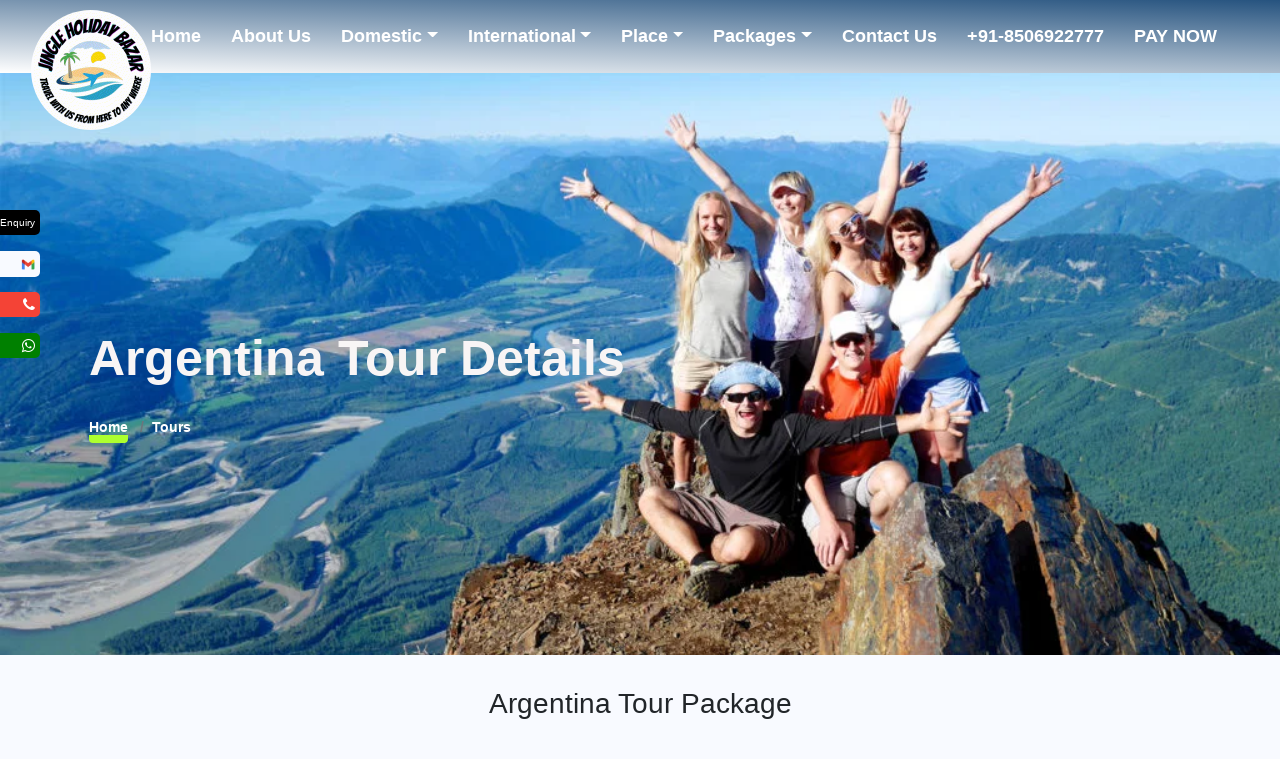

--- FILE ---
content_type: text/html; charset=UTF-8
request_url: https://jingleholidaybazar.com/Argentina-Tour-Packages.php
body_size: 7847
content:
<!DOCTYPE html>
<html lang="en">
<head>

   <link rel="icon" type="image/x-icon" href="images/jinglelogo.jpeg" style="border-radius: 600px;">
  <meta charset="utf-8">
  <meta name="viewport" content="width=device-width, initial-scale=1">
  <link rel="stylesheet" href="https://maxcdn.bootstrapcdn.com/bootstrap/4.5.2/css/bootstrap.min.css">
  <script src="https://ajax.googleapis.com/ajax/libs/jquery/3.5.1/jquery.min.js"></script>
  
  <script src="https://cdnjs.cloudflare.com/ajax/libs/popper.js/1.16.0/umd/popper.min.js"></script>
  <script src="https://maxcdn.bootstrapcdn.com/bootstrap/4.5.2/js/bootstrap.min.js"></script>
  <link rel="stylesheet" type="text/css" href="travel.css">
  <link href="https://unpkg.com/aos@2.3.1/dist/aos.css" rel="stylesheet">
  <!-- font awesome -->
  <link rel="stylesheet" href="https://cdnjs.cloudflare.com/ajax/libs/font-awesome/4.7.0/css/font-awesome.min.css">
<!--JS-->
<script src="https://unpkg.com/aos@2.3.1/dist/aos.js"></script>
 <link rel="stylesheet" type="text/css" href="blog.css">
 

<link href="https://cdnjs.cloudflare.com/ajax/libs/owl-carousel/1.3.3/owl.carousel.css" rel="stylesheet" />
<script src="https://cdnjs.cloudflare.com/ajax/libs/owl-carousel/1.3.3/owl.carousel.js"></script><title>Argentina Tour Packages Details</title>
<link rel="canonical" href="https://jingleholidaybazar.com/Argentina-Tour-Packages.php" />


</head>
<body>
<!--=============================nav bar=====================================-->
<nav class="navbar navbar-expand-lg navbar-light bg-light sticky-top" style="position: fixed; width: 100%; 
background-image: -webkit-linear-gradient( 268deg , #26537f 0%, white 100%);
    color: black;">
    <div class="container-fluid"> 
        <a class="navbar-brand" href="index.php">
          <img id="logo" src="images/mainlogo.gif">
        </a> 
        <button class="navbar-toggler" type="button" data-toggle="collapse" data-target="#navbarNavDropdown" aria-controls="navbarNavDropdown" aria-expanded="false" aria-label="Toggle navigation">
            <span class="navbar-toggler-icon"></span>
         </button>
        <div class="collapse navbar-collapse pl-4" id="navbarNavDropdown">
            <ul class="navbar-nav pl-5 mx-auto" id="navi">
                <li class="nav-item">
                    <a class="nav-link" href="index.php">Home</a>
                </li>
                <li class="nav-item ">
                    <a class="nav-link" href="about.php">About Us</a>
                </li>
                <div class="dropdown">
                    <li class="nav-link dropdown-toggle" data-toggle="dropdown">
                    Domestic</li>
                    <div class="dropdown-menu">
                        <a class="dropdown-item" href="north.php">NORTH</a>
                        <a class="dropdown-item" href="west.php">WEST</a>
                        <a class="dropdown-item" href="east.php">EAST</a>
                        <a class="dropdown-item" href="south.php">SOUTH</a>
                    </div>
                </div>
                <div class="dropdown">
                    <li class="nav-link dropdown-toggle" data-toggle="dropdown">
                    International</li>
                    <div class="dropdown-menu">
                        <a class="dropdown-item" href="Thailand-Tour-Packages.php">Thailand</a>
                        <a class="dropdown-item" href="Belgium-Tour-Packages.php">Belgium</a>
                        <a class="dropdown-item" href="Canada-Tour-Packages.php">Canada</a>
                        <a class="dropdown-item" href="Dubai-Tour-Packages.php">Dubai</a>
                        <a class="dropdown-item" href="Singapore-Tour-Packages.php">Singapore</a>
                        <a class="dropdown-item" href="Germany-Tour-Packages.php">Germany</a>
                        <a class="dropdown-item" href="Maldives-Tour-Packages.php">Maldives</a>
                        <a class="dropdown-item" href="Iceland-Tour-Packages.php">Iceland</a>
                        <a class="dropdown-item" href="Malaysia-Tour-Packages.php">Malaysia</a>
                        <a class="dropdown-item" href="Switzerland-Tour-Packages.php">Switzerland</a>
                        <a class="dropdown-item" href="Nepal-Tour-Packages.php">Nepal</a>
                        <a class="dropdown-item" href="international-package-service.php">View More Place</a>
                    </div>
                </div>
                <div class="dropdown">
                    <li class="nav-link dropdown-toggle" data-toggle="dropdown">
                    Place</li>
                    <div class="dropdown-menu">
                        <a class="dropdown-item" href="destinations.php">Destinations</a>
                        <a class="dropdown-item" href="hotel.php"> Hotels</a>
                        <a class="dropdown-item" href="gallery.php">Gallery</a>
                    </div>
                </div>
                <div class="dropdown">
                    <li class="nav-link dropdown-toggle" data-toggle="dropdown">
                    Packages</li>
                    <div class="dropdown-menu">
                        <a class="dropdown-item" href="domestic-package-service.php"> Domestic Packages</a>
                        <a class="dropdown-item" href="international-package-service.php"> International Packages</a>
                    </div>
                </div>
                <li class="nav-item">
                    <a class="nav-link" href="contact.php">Contact Us</a>
                </li>
                <li class="nav-item">
                    <a class="nav-link" href="tel:+91 8506922777">+91-8506922777</a>
                </li>
                <li>
                    <a class="nav-link" href="payment_form.html">PAY NOW</a>
                </li>
            </ul>
        </div>
    </div>
</nav>
<!--=============================nav bar=====================================-->

<!--===================================================-->
<div id="mySidenav" class="sidenav">
    <a data-toggle="modal" data-target="#exampleModal" id="about" style="font-size:10px;color:white;">Enquiry</a> 
    <a href="mailto:jingleholidaybazar@gmail.com" id="blog" style="font-size:10px;color:red">
        <img src="images/logo_gmail_lockup_default_1x_r2.png" style="height:15px"></a>
    <a class="fa fa-phone" href="tel:+91 8506922777" id="projects" style="font-size:15px;color:white;"></a>
    <a class="fa fa-whatsapp" href="https://wa.link/9hwu05" id="contact" style="font-size:15px;color:white;"></a>
</div>


<script type="text/javascript">
   AOS.init({
  duration: 1200,
})
 </script>
<!-- Modal -->
<div class="modal fade" id="exampleModal" tabindex="-1" role="dialog" aria-labelledby="exampleModalLabel" aria-hidden="true">
  <div class="modal-dialog" role="document">
    <div class="modal-content">
       <button type="button" class="close" data-dismiss="modal" aria-label="Close" style="margin-left: auto;">
          <span aria-hidden="true">&times;</span>
        </button>
      <div class="modal-header">
        <h2 class="modal-title" id="exampleModalLabel" style="margin-right: auto; margin-left: auto;">CONTACT</h2>
       
      </div>
      <div class="modal-body">
        <div class="wrapper">
    
    <form action="" method="POST">
      <div class="form-group">
        <label for="name">Full Name</label>
        <input type="text" name="Name" id="name" placeholder="First and Last" required minlength="3" maxlength="25" />
      </div>
      <div class="form-group">
        <label for="email">Email Address</label>
        <input type="email" name="Email" id="email" placeholder="email@domain.tld" required />
      </div>
      <div class="form-group">
        <label for="message">Message</label>
        <textarea name="Message" id="message" rows="5" placeholder="Type your message here...."></textarea>
      </div>
      <div class="form-group">
        <button type="submit" class="btn btn-primary">Send</button>
        <button type="button" class="btn btn-primary" data-dismiss="modal">Close</button>
      </div>
    </form>
  </div>
      </div>
      <div id="status"></div>
      
    </div>
  </div>
</div>
  <section class="inner-page-banner" style="background-image:url(images/Group-Learning-Tours-1024x587.jpg); margin-bottom: 32px;">
    <div class="page-banner-caption">
      <div class="container">
        <div class="row">
          <div data-aos="fade-right">
          <div class="col-md-12">
            <h1>Argentina Tour Details</h1>
            <ol class="breadcrumb">
              <li class="breadcrumb-item"><a href="index.php">Home</a></li>
              <li class="breadcrumb-item active">Tours</li>
            </ol>
          </div>
        </div>
      </div>
    </div>
    </div>
  </section>

  <script type="text/javascript">
   AOS.init({
  duration: 1200,
})
 </script>
 
 
 
 
<div class="container">
  <div class="row">
    <div class="col-md-12">
      <h3 class="text-center"> Argentina Tour Package </h3>
      <hr>
    </div>
  </div>
</div>
  <!--====================================================================================-->
<div class="container mb-5">
  <div class="row">
    <div class="col-md-4">
      <img src="img/travel.jpg" width="100%">
    </div>
     <div class="col-md-4">
       <img src="img/Jingle.jpg" width="100%">
    </div>
     <div class="col-md-4">
       <img src="img/travel-world.jpg" width="100%">
     </div>
  </div>
</div>

<!--============================================================================================-->
<div class="container">
  <div class="row">
    <div class="col-md-12">
        <div class="twelve">
            <h2 class="text-danger text-center"><b><i>Perfect Time To Visit Argentina </i></b></h2>
        </div>
          <p>
            <b> 
                Experience the allure of Argentina with Jingle Holiday Bazar! Delight in the awe-inspiring sights this incredible country presents. From the lively streets of Buenos Aires to the striking vistas of Patagonia, there's something for every traveler. Appreciate the renowned tango dances, explore historic landmarks, and relish the delectable Argentine cuisine. Sense the spray of the iconic Iguazu Falls and be astonished by the grandeur of the Andes mountains. Our expert-led tours make sightseeing effortless and pleasurable, affording you the opportunity to deeply engage with the culture and history of Argentina. Whether you're an adventurer, a food enthusiast, or a history aficionado, Argentina caters to all interests. Enroll with Jingle Holiday Bazar for an unforgettable journey filled with novel revelations and cherished memories in this entrancing South American jewel.
            </b>
          </p>
    </div>
  </div>
</div>
<!--============================================================================================-->


<!-- =====================Latest Blog Posts===================== -->
<div class="container">
  <div class="row">
    <div class="col-md-12">
      <h3 class="text-center">Latest Tour Packages</h3>
      <hr>
    </div>
  </div>
</div>
<!--=============================================-->
<!--=============================================-->
<div class="main">
  <ul class="cards">
    <li class="cards_item">
      <div class="card">
        <div class="card_image">
          <img src="img/jingle-holiday-bazar-buenos-aires-tour-package.png"/>
          <span class="card_price"><span>Mar&nbsp;</span>9</span>
        </div>
        <div class="card_content">
          <h2 class="card_title">Buenos Aires Tour</h2>
          <div class="card_text">
            <p>There are plenty of enjoyable activities to experience in Buenos Aires! Some notable sights include the picturesque neighborhood of La Boca, the elegant Recoleta Cemetery, the renowned Obelisk monument, and the bustling Plaza de Mayo. Visitors can also immerse themselves in the city's vibrant culture by attending tango shows, sampling delicious cuisine, and browsing local markets and boutiques.</p>
            <button type="button" class="btn btn-outline-success btn-sm"><a href="blogs/bueno-aires-argentina-blog.php">Read Blog</a></button>
            <button type="button" class="btn btn-outline-success btn-sm"><a href="https://wa.link/9hwu05">Enquiry</a></button>
          </div>
        </div>
      </div>
    </li>

    <li class="cards_item">
      <div class="card">
        <div class="card_image">
           <span class="note">New</span>
          <img src="img/jingle-holiday-bazar-iguazu-falls-tour-package.png" />
          <span class="card_price"><span>Mar&nbsp;</span>10</span>
        </div>
        <div class="card_content">
          <h2 class="card_title">Iguazu Falls Tour</h2>
          <div class="card_text">
            <p>The Iguazu Falls are a breathtaking natural attraction situated on the border of Argentina and Brazil. This awe-inspiring sight features over 275 cascading waterfalls that extend across 1.7 miles. Visitors have the opportunity to experience the falls up close by taking a boat ride or walking along the various viewing platforms to take in the stunning panoramic views.</p>
           <button type="button" class="btn btn-outline-success btn-sm"><a href="blogs/iguazu-falls-argentina-blog.php">Read Blog</a></button>
            <button type="button" class="btn btn-outline-success btn-sm"><a href="https://wa.link/9hwu05">Enquiry</a></button>
          </div>
        </div>
      </div>
    </li>
    <li class="cards_item">
      <div class="card">
        <div class="card_image">
          <span class="note">Latest</span>
          <img src="img/jingle-holiday-bazar-mendoza-tour-package.png"/>
          <span class="card_price"><span>Mar&nbsp;</span>16</span>
        </div>
        <div class="card_content">
          <h2 class="card_title">Mendoza Tour</h2>
          <div class="card_text">
            <p>Mendoza, located in western Argentina, offers visitors plenty of sightseeing opportunities. The city has a rich historic center, and the surrounding countryside is dotted with wineries to explore. The Andes mountains provide breathtaking views, and there are many outdoor activities to enjoy, such as hiking, skiing, and horseback riding. The local cuisine is excellent, featuring traditional Argentine dishes and world-renowned wines.</p>
            <button type="button" class="btn btn-outline-success btn-sm"><a href="blogs/mendoza-argentina-blog.php">Read Blog</a></button>
             <button type="button" class="btn btn-outline-success btn-sm"><a href="https://wa.link/9hwu05">Enquiry</a></button>
          </div>
        </div>
      </div>
    </li>
  </ul>
</div>
<!-- =====================row content 2==================================== -->
<!--=============================================-->
<div class="main">
  <ul class="cards">
    <li class="cards_item">
      <div class="card">
        <div class="card_image">
          <img src="img/jingle-holiday-bazar-salta-tour-package.png"/>
          <span class="card_price"><span>Mar&nbsp;</span>9</span>
        </div>
        <div class="card_content">
          <h2 class="card_title">Salta Tour</h2>
          <div class="card_text">
            <p>Salta is a city located in the northwestern region of Argentina, renowned for its impressive colonial architecture and rich cultural heritage. Visitors can explore the city's historic landmarks such as the Cabildo, Cathedral of Salta, and the San Francisco Church. The city also offers breathtaking views of the Andes mountains, and nearby attractions include the Quebrada de Humahuaca and the Salinas Grandes salt flats, both of which are popular destinations among tourists.</p>
            <button type="button" class="btn btn-outline-success btn-sm"><a href="blogs/salta-argentina-blog.php">Read Blog</a></button>
            <button type="button" class="btn btn-outline-success btn-sm"><a href="https://wa.link/9hwu05">Enquiry</a></button>
          </div>
        </div>
      </div>
    </li>

    <li class="cards_item">
      <div class="card">
        <div class="card_image">
           <span class="note">New</span>
          <img src="img/jingle-holiday-bazar-patagonia-tour-package.png" />
          <span class="card_price"><span>Mar&nbsp;</span>10</span>
        </div>
        <div class="card_content">
          <h2 class="card_title">Patagonia Tour</h2>
          <div class="card_text">
            <p>Patagonia, located in South America, is a stunning region that offers a plethora of natural beauty. It boasts of towering peaks, turquoise lakes, massive glaciers, and rugged coastlines, providing endless opportunities for sightseeing. Popular attractions include Torres del Paine National Park, Perito Moreno Glacier, and the Beagle Channel, among several others.</p>
           <button type="button" class="btn btn-outline-success btn-sm"><a href="blogs/patagonia-argentina-blog.php">Read Blog</a></button>
            <button type="button" class="btn btn-outline-success btn-sm"><a href="https://wa.link/9hwu05">Enquiry</a></button>
          </div>
        </div>
      </div>
    </li>
   <li class="cards_item">
      <div class="card">
        <div class="card_image">
           <span class="note">New</span>
          <img src="img/jingle-holiday-bazar-rosario-tour-package.png" />
          <span class="card_price"><span>Mar&nbsp;</span>10</span>
        </div>
        <div class="card_content">
          <h2 class="card_title">Rosario Tour</h2>
          <div class="card_text">
            <p>Rosario, located in the province of Santa Fe, Argentina, is a picturesque city renowned for its stunning architecture, vibrant culture, and breathtaking riverfront. Some of the top tourist destinations in Rosario include the National Flag Memorial, Parque de la Independencia, the Contemporary Art Museum, and the bustling Paseo del Siglo neighborhood, which are all definitely worth a visit.</p>
           <button type="button" class="btn btn-outline-success btn-sm"><a href="blogs/rosario-argentina-blog.php">Read Blog</a></button>
            <button type="button" class="btn btn-outline-success btn-sm"><a href="https://wa.link/9hwu05">Enquiry</a></button>
          </div>
        </div>
      </div>
    </li>
  </ul>
</div>
<!-- =====================row content 2==================================== -->
 

 <style>
    footer {
  position: relative;
  overflow: hidden;
  z-index: 1;
}
footer::after {
  position: absolute;
  content: "";
  left: -1px;
  right: -1px;
  bottom: -1px;
  top: 0;
  z-index: -1;
/*   background-image: linear-gradient(-134deg, #C86DD7 0%, #3023AE 100%); */
   background-image: -webkit-linear-gradient( 268deg , #26537f 0%, white 100%); 
  
}


footer .widgets-section {
  padding-top: 60px;
  padding-bottom: 25px;
}
footer .widgets-section .footer-widget h2 {
  position: relative;
  color: #ffffff;
  font-size: 20px;
  font-weight: 600;
  line-height: 1.4em;
  margin-bottom: 22px;
  letter-spacing: 1px;
}
footer .widgets-section .footer-widget .logo img {
  width: 40%;
  margin-bottom: 30px;
}
footer .widgets-section .footer-widget p {
  font-size: 14px;
  font-weight: 400;
  color: #ffffff;
  line-height: 1.7em;
  margin-bottom: 20px;
}
footer .widgets-section .footer-widget .footer-info {
  list-style-type: none;
  padding-left: 0;
}
footer .widgets-section .footer-widget .footer-info li {
  position: relative;
  padding-left: 25px;
  font-size: 15px;
  margin-bottom: 12px;
  line-height: 1.8em;
  font-weight: 400;
  color: rgba(255, 255, 255, 0.95);
}
footer .widgets-section .footer-widget .footer-info li i {
  position: absolute;
  content: "";
  left: 0px;
  top: 7px;
  color: white;
  font-size: 14px;
}
footer .widgets-section .footer-widget .list {
  list-style-type: none;
  padding-left: 0;
}
footer .widgets-section .footer-widget .list li a {
  position: relative;
  font-size: 15px;
  padding-left: 25px;
  color: rgba(255, 255, 255, 0.9);
  transition: all 0.3s ease;
  text-decoration: none;
}
footer .widgets-section .footer-widget .list li a:hover {
  color: #ffcc00;
}
footer .widgets-section .footer-widget .list li a::before {
  position: absolute;
  content: "";
  left: 0px;
  top: 0px;
  line-height: 1em;
  font-family: "FontAwesome";
}
footer .widgets-section .footer-widget.twitter-widget .tweet-block {
  position: relative;
  margin-bottom: 20px;
}
footer .widgets-section .footer-widget.twitter-widget .tweet-block p {
  position: relative;
  font-size: 14px;
  line-height: 1.8em;
  margin-bottom: 10px;
  color: rgba(255, 255, 255, 0.95);
}
footer .widgets-section .footer-widget.twitter-widget .tweet-block p i {
  color: #0397ff;
  font-size: 20px;
  margin-right: 8px;
}
footer .widgets-section .footer-widget.twitter-widget .tweet-block .author-name {
  position: relative;
  color: #ffcc00;
  font-size: 14px;
  font-style: italic;
}
footer .footer-bottom .inner-content {
  padding: 22px 0px;
  border-top: 1px solid rgba(255, 255, 255, 0.6);
}
footer .footer-bottom .inner-content p {
  position: relative;
  color: #ffffff;
  font-size: 14px;
}
footer .footer-bottom .inner-content p span {
  color: #ffcc00;
}
footer .footer-bottom .inner-content .social-icon {
  list-style-type: none;
  text-align: right;
}
footer .footer-bottom .inner-content .social-icon li {
  position: relative;
  margin-left: 18px;
  display: inline-block;
}
footer .footer-bottom .inner-content .social-icon li a {
  position: relative;
  font-size: 15px;
  color: black;
  transition: all 0.3s ease;
}
footer .footer-bottom .inner-content .social-icon li a:hover {
  color: #ffcc00;
}

@media only screen and (max-width: 991px) {
  footer .footer-top h2 {
    text-align: left !important;
    font-size: 35px !important;
  }
  footer .footer-top .download-app-button {
    margin-bottom: 1.5rem;
  }
  footer .footer-top .inner-column h2 {
    text-align: left !important;
    font-size: 35px !important;
  }
}
</style>

<footer>
  <div class="widgets-section">
                <div class="container-fluid">
                    <div class="row">
                        <div class="col-lg-5">
                            <div class="row">
                                <div class="col-lg-7">
                                    <div class="footer-widget">
                                        <div class="logo">
                                           <h2> <a href="#" class="text-white">Jingle Holiday bazar</a></h2>
                                           <p>Travel with us from here to any where...</p>
                                        </div>
                                        
                                        <ul class="footer-info">
                                            <li><i class="fa fa-phone" aria-hidden="true"></i>Phone:<br><a class="aboutus text-white" href="https://wa.link/9hwu05">+91 8506922777</a>/<a class="aboutus text-white" href="https://api.whatsapp.com/send?phone=8506944777&text=Hello,%20I%20want%20more%20info%20about%20the%20your%20tours%20plane...?">+91 8506944777</a>  </li>
                                            <li><i class="fa fa-envelope-o" aria-hidden="true"></i> <a class="aboutus text-white" href="mailto:jingleholidaybazar@gmail.com">jingleholidaybazar@gmail.com</a> </li>
                                            <li><i class="fa fa-envelope-o" aria-hidden="true"></i><a class="aboutus text-white" href="mailto:thejingleholidaybazar@gmail.com">thejingleholidaybazar@gmail.com</a> </li>
                                            <p><i class="fa fa-phone" aria-hidden="true"></i>24/7 Dedicated Customer Support</p>
                                            <!--<li><i class="fa fa-home" aria-hidden="true"></i> 380 St Kilda Road, Melbourne VIC 3004, Australia</li>-->
                                        </ul>
                                    </div>
                                </div>
                                <div class="col-lg-5">
                                    <div class="footer-widget">
                                        <h2>Quick Links</h2>
                                        <ul class="list">
                                            <li><a href="index.php">Home</a></li>
                                            <li><a href="about.php">About Us</a></li>
                                            <li><a href="#">Blog list</a></li>
                                            <li><a class="" href="destinations.php">Destinations</a></li>
                                            <li><a class="" href="hotel.php">Hotels</a></li>
                                            <li><a class="" href="gallery.php">Gallery</a></li>
                                        </ul>
                                    </div>
                                </div>
                            </div>
                        </div>
                        <div class="col-lg-7">
                            <div class="row">
                                <div class="col-lg-4">
                                    <div class="footer-widget">
                                        <h2><a href="domestic-package-service.php" class="text-white">Domestic Packages</a></h2>
                                        <ul class="list">
                                            <li><a href="Uttarakhand-Tour-Packages.php"> Uttarakhand</a></li>
                                            <li><a href="Mumbai-Tour-Packages.php">Mumbai</a></li>
                                            <li><a href="Ladakh-Tour-Packages.php">Ladakh</a></li>
                                            <li><a href="Meghalaya-Tour-Packages.php">Meghalaya</a></li>
                                            <li><a href="North-east-india-Tour-Packages.php">North East India</a></li>
                                            <li><a href="Rajasthan-Tour-Packages.php">Rajasthan </a></li>
                                        </ul>
                                    </div>
                                </div>
                                <div class="col-lg-4">
                                    <div class="footer-widget">
                                        <h2><a href="international-package-service.php" class="text-white">International Packages</a></h2>
                                        <ul class="list">
                                            <li><a href="Maldives-Tour-Packages.php">Maldives </a></li>
                                            <li><a href="Singapore-Tour-Packages.php">Singapore</a></li>
                                            <li><a href="Switzerland-Tour-Packages.php">Switzerland</a></li>
                                            <li><a href="Saudi-Arabia-Tour-Packages.php">Saudi Arabia</a></li>
                                            <li><a href="Thailand-Tour-Packages.php">Thailand </a></li>
                                            <li><a href="Dubai-Tour-Packages.php">Dubai</a></li>
                                        </ul>
                                    </div>
                                </div>
                                
                              <div class="col-lg-4">
                                    <div class="footer-widget">
                                        <h2><a href="#" class="text-white">Yatra</a></h2>
                                        <ul class="list">
                                            <li><a href="Mata-Vaishno-Devi-Tour-Packages.php">Mata Vaishno </a></li>
                                            <li><a href="Kedarnath-Tour-Packages.php">Kedarnath</a></li>
                                            <li><a href="Badrinath-Tour-Packages.php">Badrinath </a></li>
                                            <li><a href="Char-Dham-Yatra-Tour-Packages.php">Char Dham Yatra </a></li>
                                            <li><a href="Ramayana-Tour-Packages.php"> Ramayana Yatra </a></li>
                                            <li><a href="9-Devi-Tour-Packages.php">9 Devi Yatra</a></li>
                                        </ul>
                                    </div>
                                </div>
                                
                                
                                
                                
                            </div>
                        </div>
                    </div>
                </div>
            </div>
            <div class="footer-bottom">
                <div class="container">
                    <div class="inner-content">
                        <div class="row">
                            <div class="col-lg-6">
                                <p class="text-dark">Powered By | <a href ="https://namratauniversal.com/">Namrata Universal</a> | All Rights are Reserved by Jingleholidaybazar</p>
                            </div>
                            <div class="col-lg-6">
                                <ul class="social-icon text-dark">
                                    <li><a href="https://m.facebook.com/jingleholidaybazar"><i class="fa fa-facebook"></i></a></li>
                                    <li><a href="#"><i class="fa fa-twitter"></i></a></li>
                                    <li><a href="#"><i class="fa fa-instagram"></i></a></li>
                                    <li><a href="#"><i class="fa fa-linkedin"></i></a></li>
                                </ul>
                            </div>
                        </div>
                    </div>
                </div>
            </div>
        </footer>

--- FILE ---
content_type: text/css
request_url: https://jingleholidaybazar.com/travel.css
body_size: 4078
content:
*{
	padding: 0px;
	margin: 0px;
}






/** a{
    text-decoration: none;
}*/

.nav-link{
	font-size: 18px;
}

.navbar-light .navbar-nav .nav-link {
    color: white;
/*    padding: 15px;*/
    font-weight: bolder;



}

.dropdown-item{
    font-weight: bold;
}
.dropdown-menu .dropdown-item:hover{
   color: green;
   background-color: yellow;
   font-size: 25px;
}
.carousel-caption {
    position: absolute;
    right: 15%;
    bottom: 20px;
    left: 15%;
    z-index: 10;
    padding-top: 20px;
    padding-bottom: 20px;
    color: white !important;
    text-align: center;
}


.navbar-light .navbar-nav .nav-link {
    color: white;
    padding: 15px;
    font-weight: bolder;
}


/*.bg-light{
    background-image: -webkit-linear-gradient(
90deg
, #26537f 0%, white 100%);
}*/
#logo{
    /*margin-left:25px;*/
       margin-top: -27px;
        border-radius: 600px; 
        width: 120px;
         height: 120px; 
         position: fixed;
}
.sticky-top {
    position: -webkit-sticky;
    position: relative;
    top: 0;
    z-index: 1020;
}
#logo1{
    margin-left:205px;
       margin-top: -07px;
       
               
}

.frist-slide{
text-align: left;
font-weight: bolder;
margin-bottom: 12px;
font-size: 45px;
margin-left: 30px;
font-style: italic;

}
.frist-slide1{
font-weight: 1000;
margin-bottom: 70px;
}



.ml-auto{
	margin-right: 150px;
}

.ourservices{
	font-weight: 700;
	font-size: 30px;
	text-transform: uppercase;
}



.jumbotron {
    padding: 2rem 1rem;
    margin-bottom: 2rem;
    background-color:whitesmoke;
    border-radius: 0.3rem;
    font-weight: bold;
    color: black;
    font-weight: bolder;

}
.display-5 {
    border-radius: 0.3rem;
    font-weight: bold;
    color: black;

}

.card-text{
	color: #aaa;
}


body{
	background-color: #f8faff;
}

#rail{
	font-size: 45px;
	color: green;

}


#rail:hover{
	color: #bee99f;
	font-size: 55px;

}
.card{
	box-shadow: 0px 0px 2px 2px #aaa;
}

.row {
  display: -ms-flexbox; /* IE10 */
  display: flex;
  -ms-flex-wrap: wrap; /* IE10 */
  flex-wrap: wrap;
  padding: 0 4px;
}

.item {
  padding-top: 0px;
  text-align: center;
  color: black;
  

}
.item1 {
  padding-top: 0px;
  text-align: center;
}
p .span1{
	font-size: 25px;
	color: blue;
	font-weight: bold;
	cursor: pointer;
}
.Week{
	margin-left: 26px;
	margin-top: 17px;
	color: #aaa;
	font-size: 20px;
}
.week1{
	margin-left: 26px;
	margin-top: 17px;
    text-align: center;
}

.Week2{
	color: #293483;
}

.images1{
	margin-top: 25px;
    color: white;
}

.images1 img{

    	width: 100%;
    height: 300px;
    object-fit: cover;
    transition: all 2s ease-in-out
    }
   

.image {
    border: 2px solid #fff;
    width: 100%;
    height: auto;
    overflow: hidden
}

.image img {
    width: 100%;
    height: 315px;
    object-fit: cover;
    transition: all 2s ease-in-out
}

.image:hover img {
    transform: scale(2.2);
    cursor: pointer
}

.imag1{
	border: 2px solid #fff;
    width: 100%;
    height: auto;
    overflow: hidden
}
.imag1 img {
    width: 100%;
    height: 635px;
    object-fit: cover;
    transition: all 2s ease-in-out
}


.imag1:hover img {
    transform: scale(3.3);
    cursor: pointer
}
@media only screen and (max-width: 756px) {
  .imag1
  img{
  	height: 300px;
    width: 100%;
  }
}


.button{
	color: white;
	text-align: center;
	text-decoration: none;
	padding: 15px 32px;
	border: none;
	border-radius: 27px;
	font-size: 20px;
	display: inline-block;
	background-color: #131e37;
	margin-top: 25px;
}
.button a{
	color: white;
}
.button a:hover{
	color: #131e37;
	text-decoration: none;
}
.button:hover {
	background-color: white;
	border: 2px solid #131e37;
	border-radius: 27px;
}

#filter-list {
    display: inline-block;
    border: 1px solid #dddddd;
    border-radius: 30px;
    padding: 4px;
    margin: 0 0 60px;
    }

    /*footer------------------*/
    .footer{
    	background-color: #131e37;
    	margin-top: 55px;
    }
    .About-us{
    	color: white;
    	margin-top: 35px;
    }

    .About-us1{
    	color: #999;
    	font-size: 20px;
    	margin-top: 30px;
    }
    .About-us1 a{
    	color: #999;
    }
    .About-us1 a:hover{
    	text-decoration: none;
    	color: white;
    }

    .north{
    	position: absolute;
    	left: 0;
    	bottom: 0;
    	width: 100%;
    	padding: 45px 20px 25px;
    	text-align: center;
    	color: white;
    	font-size: 35px;
    }
    .Gurgaon {
    	text-decoration: none;
    	position: absolute;
    	left: 0;
    	bottom: 0;
    	width: 100%;
    	padding: 45px 20px 25px;
    	text-align: center;
    	font-size: 25px;
    	color: white;
    	font-weight: 500px;
        text-transform: uppercase;
    }
    

    /*About----------*/

.our-team{
	text-align: center;
	overflow: hidden;
	position: relative;
	
}
.our-team img{
	width: 100%;
	height: 400px;
	transition: all 0.5s ease-in-out 0s;

}
.our-team:hover img{
	transform: scale(1.2);
}
.our-team .social{
	list-style: none;
	padding: 30px 15px;
	background-color: #131e37;;
	border-bottom-right-radius: 50px;
	position: absolute;
	top: 0;
	left: -50%;
	transition: all 0.4s ease-in-out 0s;
}
.our-team:hover .social{
	left: 0;
}

.our-team .social li{
	display: block;
}
.our-team .social li a{
	display: block;
	padding: 5px 0;
	font-size: 18px;
	color: #fff;
	text-decoration: none;
	transition: all 0.3s ease-in-out 0s;
}

.our-team ,social li:first-child a{
	padding-top: 0;
}
.our-team .social li:last-child a{
	padding-bottom: 0;
}
.our-team .social li a:hover{
	color: #000;
}
.our-team .team-content{
	width: 100%;
	padding: 15px 10px;
	background: rgba(0, 0, 0, 0.6);
	position: absolute;
	bottom: 0;
	left: 0;
}

.our-team .title {
	font-size: 22px;
	font-weight: bold;
	letter-spacing: 1px;
	color: #fff;
	margin: 0 0 5px 0;
}

.our-team .post{
	display: block;
	font-size: 14px;
	color: #aaa;
}


@media only screen and (max-width: 990px){
	.our-team{
		margin-bottom: 30px;
	}
}

 .social-media ul i{
 	color: black;
 	font-size: 25px;
 	margin-bottom: 12px;
 }

 .social-media ul i:hover{
 	color: black;
 }
 
 .social-media li{
 	list-style-type: none;
 }
 
 .aboutus{
 	color: black;

 }
 .aboutus:hover{
 	color: black;
 	font-size: 17px;
 	text-decoration: none;
 }

 .inner-page-banner {
    width: 100%;
    float: left;
    height: 655px;
    background-repeat: no-repeat;
    background-position: center center;
    -webkit-background-size: cover;
    -ms-background-size: cover;
    -moz-background-size: cover;
    background-size: cover;
    position: relative;
}



@media only screen and (max-width: 756px) {
  .inner-page-banner{
    height: 300px;
    width: 100%;
    margin-top: -15px;
  }
}





.page-banner-caption {
    position: absolute;
    left: 0;
    top: 50%;
    width: 100%;
    
}
.inner-page-banner h1 {
    position: relative;
    font-weight: 700;
    padding-bottom: 12px;
    text-transform: capitalize;
    margin: 0 0 15px;
    color: black;
    font-size: 70px;
    
}

.breadcrumb {
    padding: 0;
    background: none;
    display: block;
    margin: 0;
}

.breadcrumb-item {
    text-transform: capitalize;
    font-size: 14px;
    color: black;
    font-weight: 700;
    display: inline-block;
}
.breadcrumb-item a {
    color: white;
    border-bottom: 8px solid  greenyellow;
    border-radius: 4px;
}
.breadcrumb-item a:hover{
	text-decoration: none;
	color: black;
}
.breadcrumb-item.active {
    color: white;
}
/*Contact*/
.contact-info {
	width: 100%;
	height: 200px;
	border-radius: 4px;
	border:  1px solid #dcdcdc;
}

.contact-info:hover{
	border:  1px solid #131e37;
}

.form-info input {
  vertical-align: middle;
  margin: 5px 10px 5px 0;
  padding: 10px;
  width: 100%;
  height: 55px;
  background-color: #fff;
  border: 1px solid #ddd;
  font-size: 20px;

}

.form-info1 input{
	vertical-align: middle;
  margin: 5px 10px 5px 0;
  padding: 10px;
  width: 100%;
  height: 250px;
  background-color: #fff;
  border: 1px solid #ddd;
  font-size: 20px;


}
textarea{
	   padding: 5px;
	 background-color: #fff;
  border: 1px solid #ddd;
  font-size: 15px;


}
#contactram{
	width: 70%;
}
#contactram1{
	width: 95%;
	margin-top: 65px;
}

@media screen and (max-width:800px) {
  #contactram {
  
    width: 100%;
  }
}

.book-tour h3 {
    background: #131e37;
    color: #fff;
    margin: 0;
    padding: 20px;
    font-size: 24px;
    border-radius: 3px 3px 0 0;
    text-align: center;
    font-weight: bolder;
}

.btn.btn-primary, .btn-primary:not(:disabled):not(.disabled).active, .btn-primary:not(:disabled):not(.disabled):active, .show>.btn-primary.dropdown-toggle {
    line-height: 26px;
    border: 2px solid #131e37;
    border-radius: 27px;
    padding: 12px 35px;
    color: #fff;
    font-weight: 500;
    background: #131e37;
    text-transform: capitalize;
    opacity: 1;
    box-shadow: none!important;
    margin-top: 20px;
}

.btn.btn-primary:hover{
	border: 2px solid #131e37;
	background-color: #fff;
	color: #131e37;
}

.Week3{
	border-left: 3px solid #131e37;
	background-color: #ecf2f2;
	padding: 20px;
}
.jumbotron1 {
    padding: 2rem 1rem;
    margin-bottom: -1rem;
    background-color: white;
    border-radius: 0.3rem;
    font-weight: bold;
    color: #aaa;

}
.sidenav {
 
  text-decoration: none;
  font-size: 25px;
  color: #818181;
  display: block;
}
#more {display: none;}

.form-control {
    display: block;
    width: 75%;
    height: 34px;
    padding: 6px 12px;
    font-size: 14px;
    line-height: 1.42857143;
    color: #555;
    background-color: #fff;
    background-image: none;
    border: 1px solid #ccc;
    border-radius: 4px;
    -webkit-box-shadow: inset 0 1px 1px rgb(0 0 0 / 8%);
    box-shadow: inset 0 1px 1px rgb(0 0 0 / 8%);
    -webkit-transition: border-color ease-in-out .15s,-webkit-box-shadow ease-in-out .15s;
    -o-transition: border-color ease-in-out .15s,box-shadow ease-in-out .15s;
    transition: border-color ease-in-out .15s,box-shadow ease-in-out .15s;
}

.inner-page-banner h1 {
    position: relative;
    font-weight: 700;
    padding-bottom: 12px;
    text-transform: capitalize;
    margin: 0 0 15px;
    color: #f8f5f5;

    font-size: 50px;
}

@media screen and (max-width: 990px) {
  #navi {
     margin-top: 6%;
     padding-top: 4%;
     padding-bottom: 40% ;
    
  }
  #navi li{
  	height: 55px;
  }
}
@media screen and (max-width: 360px) {
  #navi {
     margin-top: 9%;
     padding-top: 4%;
    
    
  }
  }
  @media screen and (max-width: 414px) {
  #navi {
     margin-top: 10%;
     padding-top: 4%;
    
    
  }
  }

  @media screen and (max-width: 320px) {
  #navi {
     margin-top: 12%;
     padding-top: 4%;
    
    
  }

  }





@media screen and (max-width: 425px) {
  
  nav a #logo{
    height: 16%;
    width: 16vh;
    margin-top: -5%;
    border-radius: 500px
  }
  }
  @media screen and (max-width: 768px) {
  
  nav a #logo{
    height: 17%;
    width: 17vh;
    margin-top: -3%;
    border-radius: 500px
  }
  }
  @media screen and (max-width: 393px) {
  
  nav a #logo{
    height: 13%;
    width: 13vh;
    margin-top: -5%;
    border-radius: 500px
  }
  }

 @media screen and (max-width: 320px) {
  
  nav a #logo{
    height: 14%;
/*    width: 14vh;*/
    margin-top: -6%;
/*  new add  */
    position: inherit;
       width: 25vh;
 /*  new add  */   
    border-radius: 500px
  }
  }



  #summary {
  font-size: 14px;
  line-height: 1.5;
}

#summary p.collapse:not(.show) {
    height: 120px !important;
    overflow: hidden;
  
    display: -webkit-box;
    -webkit-line-clamp: 2;
    -webkit-box-orient: vertical;  
}

#summary p.collapsing {
    min-height: 42px !important;
}

#summary a.collapsed:after  {
	border: 2px solid #131e37;
	background-color: #131e37;
	padding: 5px;
	color: white;
	border-radius: 25%;
    content: ' Read More';
}
#summary a:not(.collapsed),#summary a.collapsed:hover{
	text-decoration: none;

}

#summary a:not(.collapsed):after {
	border: 2px solid #131e37;
	background-color: white;
	padding: 5px;
	color: #131e37;
	border-radius: 25%;
    content: ' Read Less';
}


.carousel-item img{
    object-fit: cover;
}
.carousel-item .carousel-caption h1{
   font-size: 8vh;

}
img {
    vertical-align: middle;
    border-style: none;
    object-fit: cover;
}

.dropdown{
    cursor: pointer;
}


.black{
    color: black;
}
.blue{
    color: blue;
}
.blue:hover{
    color: #aaa;
    cursor: pointer;
}
.Week {
    margin-left: 26px;
    margin-top: 17px;
    color: #000000;
    font-size: 20px;
    font-weight: 400;
    font-style: italic;
}

  .stretch-card>.card {
    width: 100%;
    min-width: 100%
}



.flex {
    -webkit-box-flex: 1;
    -ms-flex: 1 1 auto;
    flex: 1 1 auto
}

@media (max-width:991.98px) {
    .padding {
        padding: 1.5rem
    }
}

@media (max-width:767.98px) {
    .padding {
        padding: 1rem
    }
}


.padding {
    padding-left: 0px;
}

.owl-carousel .item {
    margin: 3px
}

.owl-carousel .item img {
    display: block;
    width: 100%;
    height: 400px
}

.owl-carousel .item {
    margin: 3px
}

.owl-carousel {
    margin-bottom: 15px
}

.bottom-left {
    position: absolute;
    bottom: 8px;
    left: 16px;
    color: pink
}



h2::selection,
label::selection,
button::selection {
  -moz-user-select: none;
  -khtml-user-select: none;
  -webkit-user-select: none;
  -ms-user-select: none;
  user-select: none;
}
.wrapper {
  width: 90%;
  padding: 1rem;
  background: #fff;
  box-shadow: 0 0px 2.2px rgba(0, 0, 0, 0.028), 0 0px 5.3px rgba(0, 0, 0, 0.04),
    0 0px 10px rgba(0, 0, 0, 0.05), 0 0px 17.9px rgba(0, 0, 0, 0.06),
    0 0px 33.4px rgba(0, 0, 0, 0.072), 0 0px 80px rgba(0, 0, 0, 0.1);
}
h2 {
  letter-spacing: 0.1rem;
  cursor: default;
}


form,
input,
textarea,
button {
  font-family: inherit;
  font-size: initial;
}
.form-group label {
  display: block;
  margin: 2rem 0 0.5rem 0;
}
.form-group input[type="text"],
.form-group input[type="email"],
.form-group textarea {
  width: 100%;
  padding: 1rem 0.8rem;
  border: 1px solid rgba(0, 0, 0, 0.2);
  outline: 0;
  transition: border 0.15s;
  height: 112px;
}
.form-group input[type="text"],
.form-group input[type="email"] {
  height: 2.6rem;
}
.form-group textarea {
  resize: vertical;
}
.submit {
  font-weight: bold;
  margin-top: 1rem;
  padding: 1rem 1.5rem;
  border: none;
  background: rgba(173, 216, 230, 0.7);
  cursor: pointer;
  transition: background 0.15s;
}
i {
  margin-right: 0.5rem;
}
.submit:hover {
  background: rgba(173, 216, 230, 1);
}
.form-group input[type="text"]:focus,
.form-group input[type="email"]:focus,
.form-group textarea:focus {
  border: 1px solid #222;
}

@media screen and (min-width: 576px) {
  .wrapper {
    width: 100%;
  }
}
@media screen and (min-width: 320px) {
  .wrapper {
    width: 100%;
  }
}
@media screen and (min-width: 768px) {
  .wrapper {
    width: 100%;
  }
}
@media screen and (min-width: 992px) {
  .wrapper {
    width: 100%;
  }
}
@media screen and (min-width: 1200px) {
  .wrapper {
    width: 100%;
  }
}


#mySidenav a {
  position:fixed;
  margin-top: 200px;
  z-index: 1000 !important;
  left: -30px;
  transition: 0.3s;
  padding: 5px;
  width:70px;
  text-decoration: none;
  font-size: 20px;
  color: white;
  border-radius: 0 5px 5px 0;
  text-align: right;
}




#mySidenav a:hover {
  left: 0px;
}

#about {
  top: 10px;
  background-color: black;
}

#blog {
  top: 51px;
  background-color: #f8faff;
}

#projects {
  top: 92px;
  background-color: #f44336;
}

#contact {
  top: 133px;
  background-color:green;
}

.modal-title{
  margin-bottom: 0;
  line-height: 0;
 

}

.modal-dialog {
    position: relative;
    width: auto;
    margin: 1.5rem;
    pointer-events: none;
    margin-left: auto;
    margin-right: auto;

}

.lead {
    font-size: 1.25rem;
    font-weight: 400;
    color: #000000;
    font-style: italic
    }

.modal-title {
    margin-bottom: -16px;
    line-height: 0;
}


/*
#status{
    width: 90%;
    max-width: 500px;
    text-align: center;
    padding: 10px;
    margin: 0 auto;
    border-radius: 8px;
}


#status.success{
    background-color: rgb(211, 250, 153);
    animation: status 4s ease forwards;
}

#status.error{
    background-color: rgb(250, 129, 92);
    color: white;
    animation: status 4s ease forwards;
}
@keyframes status{
    0%{
        opacity: 1;
        pointer-events: all;
    }
   90%{
        opacity: 1;
        pointer-events: all;
    }
    100%{
        opacity: 0;
        pointer-events: none;
    }


 }*/
 .title1{
    color: white;
    font-weight: bold;
    font-style: italic;
    font-size: 16px;
 }

.card {
  transition: -webkit-transform 0.3s ease;
}


/* Responsive design for image heights */
@media (min-width: 576px) { 
  .card-img-top {
    height: 50vw;
  }
}

@media (min-width: 768px) { 
  .card-img-top {
    height: 30vw;
  }
}

@media (min-width: 992px) { 
  .card-img-top {
    height: 20vw;
  }
}

@media (min-width: 1200px) { 
  .card-img-top {
    height: 20vw;
  }
}
.card-text{
  padding: 12px;
  text-align: center;
  color:white;
background: -webkit-linear-gradient(
278deg
, #1de1cf 0%, #333a5f 100%);
}
.card-text a{
  text-decoration: none;
  color: white;
font-family: 'Titillium Web',sans-serif;

}

/*==================== New blog Headding Page===================================== */


/*==================== New blog Headding Page===================================== */

/*==================================== Cookies css ===============================================================*/


.newwrapper{
    position: fixed;
    bottom: 20px;
    right: -370px;
    max-width: 360px;
    width: 100%;
    background: -webkit-linear-gradient( 268deg , #26537f 0%, white 100%);
    border-radius: 8px;
    /*padding: 15px 25px 22px;*/
    padding: 8px 21px 12px;
    transition: left 0.3s ease;
}
.newwrapper.show{
    left: 10px;
}
.newwrapper header{
    display: flex;
    align-items: center;
    column-gap: 6px;
}
.newwrapper header i{
    color: #fff;
    margin-top: -8px;
    font-size: 32px;
}
.newwrapper header h2{
    color: #fff;
    font-weight: 500;
}
.newwrapper .data{
    margin-top: -5px;
}
.newwrapper .data p{
    color: #fff;
    font-size: 16px;
}
.newwrapper .data p a{
    color: #4040f4;
    text-decoration: none;
}
.newwrapper .data p a:hover{
    text-decoration: underline;
}
.newwrapper .buttons{
    margin-top: -25px;
    width: 100%;
    display: flex;
    align-items: center;
    justify-content: space-between;
}
.newwrapper .buttons .button {
    border: none;
    color: #fff;
    padding: 8px 0;
    border-radius: 4px;
    background: #4070f4;
    cursor: pointer;
    width: calc(100% / 2 - 10px);
    transition: all 0.2s ease;
}
.newwrapper .buttons .button:hover{
    background-color: #034bf1;
}




--- FILE ---
content_type: text/css
request_url: https://jingleholidaybazar.com/blog.css
body_size: 846
content:
 *,
*::before,
*::after {
  box-sizing: border-box;
}

.main {
  max-width: 1200px;
  margin: 0 auto;
}

.cards {
  display: flex;
  flex-wrap: wrap;
  list-style: none;
  margin: 0;
  padding: 0;
}

.cards_item {
  display: flex;
  padding: 1rem;
}

.card_image {
  position: relative;
  max-height: 250px;
}

.card_image img {
  width: 100%;
  height: 100%;
  object-fit: cover;
}

.card_price {
  position: absolute;
  bottom: 8px;
  right: 8px;
  display: flex;
  justify-content: center;
  align-items: center;
  width: 54px;
  height: 25px;
  border-radius: 0.25rem;
  background-color: #c89b3f;
  font-size: 14px;
  font-weight: 700;
}

.card_price span {
  font-size: 12px;
  margin-top: -2px;
}

.note {
  position: absolute;
  top: 8px;
  left: 8px;
  color: white;
  padding: 4px 8px;
  border-radius: 0.25rem;
  background-color: #c89b3f;
  font-size: 14px;
  font-weight: 700;
}

@media (min-width: 40rem) {
  .cards_item {
    width: 50%;
  }
}

@media (min-width: 56rem) {
  .cards_item {
    width: 33.3333%;
  }
}

.card {
  background-color: white;
  border-radius: 0.25rem;
  box-shadow: 0 20px 40px -14px rgba(0, 0, 0, 0.25);
  display: flex;
  flex-direction: column;
  overflow: hidden;
}

.card_content {
  position: relative;
  padding: 6px 12px 32px 24px;
  margin: 16px 8px 8px 0;
  /*max-height: 290px;*/
  /*max-height: 325px;*/
  max-height: 345px;
  /*overflow-y: scroll;*/
}

.card_content::-webkit-scrollbar {
  width: 8px;
}

.card_content::-webkit-scrollbar-track {
  box-shadow: 0;
  border-radius: 0;
}

.card_content::-webkit-scrollbar-thumb {
  background: #c89b3f;
  border-radius: 15px;
}

.card_title {
  position: relative;
  /*margin: 0 0 19px;*/
  margin: 0 0 7px;
  padding-bottom: 10px;
  text-align: center;
  font-size: 20px;
  font-weight: 700;
}

.card_title::after {
  position: absolute;
  display: block;
  width: 50px;
  height: 2px;
  bottom: 0;
  left: 50%;
  transform: translateX(-50%);
  background-color: #c89b3f;
  content: "";
}

hr {
  margin: 24px auto;
  width: 50px;
  border-top: 2px solid #c89b3f;
}

.card_text p {
  margin: 0 0 24px;
  font-size: 14px;
  line-height: 1.5;
}

.card_text p:last-child {
  margin: 0;
}

/*=======================================================New blog 3 bar in indian flage==========================================================*/


        #bar-list {
            height: 100px;
            left: 82%;
            margin: 10px 0px 0px -8px;
            position: absolute;
            top: 95%;
            width: 70px;
        }

        .bar1 {

            background: orangered;
            bottom: 1px;
            height: 100px;
            position: absolute;
            width: 20px;
            animation: sound 600ms 0ms linear infinite alternate;
        }

        .bar2 {

            background: wheat;
            bottom: 1px;
            height: 100px;
            position: absolute;
            width: 20px;
            margin-left: 15px;
            animation: sound 700ms 0ms linear infinite alternate;
        }

        .bar3 {

            background: #159c06;
            bottom: 1px;
            height: 100px;
            position: absolute;
            width: 20px;
            margin-left: 30px;
            animation: sound 800ms 0ms linear infinite alternate;
        }

        @keyframes sound {
            0% {
                opacity: .50;
                height: 1px;
            }

            100% {
                opacity: 1;
                height: 100px;
            }
        }

        .bar1:nth-child(1) {
            left: 5px;
            animation-duration: 400ms;
        }

        .bar2:nth-child(2) {
            left: 10px;
            animation-duration: 500ms;
        }

        .bar3:nth-child(3) {
            left: 15px;
            animation-duration: 600ms;
        }

        @media screen and (max-width:320px) {
            #bar-list{
                top:100%;
                left: 80%;
            }
        }
        @media screen and (max-width:425px) {
            #bar-list{
                top:70%;
            }
        }
        @media screen and (max-width:768px) {
            #bar-list{
                top:85%;
            }
        }
        @media screen and (max-width:1024px) {
            #bar-list{
                top:80%;
            }
        }
        @media screen and (max-width:1440px) {
            #bar-list{
                top:80%;
            }
        }







